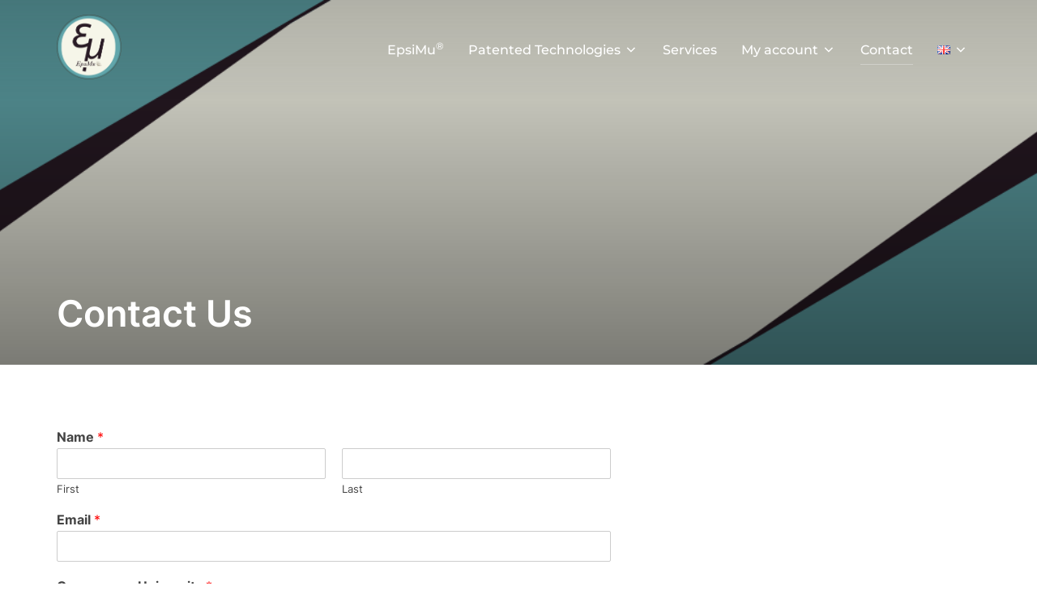

--- FILE ---
content_type: text/html; charset=utf-8
request_url: https://www.google.com/recaptcha/api2/anchor?ar=1&k=6LeIqMUUAAAAAJgJYwFDhFH_70CKAlYDWaaJWG4H&co=aHR0cHM6Ly93d3cuZXBzaW11LmNvbTo0NDM.&hl=en&v=TkacYOdEJbdB_JjX802TMer9&size=normal&anchor-ms=20000&execute-ms=15000&cb=nqtpv1zfvvw0
body_size: 46156
content:
<!DOCTYPE HTML><html dir="ltr" lang="en"><head><meta http-equiv="Content-Type" content="text/html; charset=UTF-8">
<meta http-equiv="X-UA-Compatible" content="IE=edge">
<title>reCAPTCHA</title>
<style type="text/css">
/* cyrillic-ext */
@font-face {
  font-family: 'Roboto';
  font-style: normal;
  font-weight: 400;
  src: url(//fonts.gstatic.com/s/roboto/v18/KFOmCnqEu92Fr1Mu72xKKTU1Kvnz.woff2) format('woff2');
  unicode-range: U+0460-052F, U+1C80-1C8A, U+20B4, U+2DE0-2DFF, U+A640-A69F, U+FE2E-FE2F;
}
/* cyrillic */
@font-face {
  font-family: 'Roboto';
  font-style: normal;
  font-weight: 400;
  src: url(//fonts.gstatic.com/s/roboto/v18/KFOmCnqEu92Fr1Mu5mxKKTU1Kvnz.woff2) format('woff2');
  unicode-range: U+0301, U+0400-045F, U+0490-0491, U+04B0-04B1, U+2116;
}
/* greek-ext */
@font-face {
  font-family: 'Roboto';
  font-style: normal;
  font-weight: 400;
  src: url(//fonts.gstatic.com/s/roboto/v18/KFOmCnqEu92Fr1Mu7mxKKTU1Kvnz.woff2) format('woff2');
  unicode-range: U+1F00-1FFF;
}
/* greek */
@font-face {
  font-family: 'Roboto';
  font-style: normal;
  font-weight: 400;
  src: url(//fonts.gstatic.com/s/roboto/v18/KFOmCnqEu92Fr1Mu4WxKKTU1Kvnz.woff2) format('woff2');
  unicode-range: U+0370-0377, U+037A-037F, U+0384-038A, U+038C, U+038E-03A1, U+03A3-03FF;
}
/* vietnamese */
@font-face {
  font-family: 'Roboto';
  font-style: normal;
  font-weight: 400;
  src: url(//fonts.gstatic.com/s/roboto/v18/KFOmCnqEu92Fr1Mu7WxKKTU1Kvnz.woff2) format('woff2');
  unicode-range: U+0102-0103, U+0110-0111, U+0128-0129, U+0168-0169, U+01A0-01A1, U+01AF-01B0, U+0300-0301, U+0303-0304, U+0308-0309, U+0323, U+0329, U+1EA0-1EF9, U+20AB;
}
/* latin-ext */
@font-face {
  font-family: 'Roboto';
  font-style: normal;
  font-weight: 400;
  src: url(//fonts.gstatic.com/s/roboto/v18/KFOmCnqEu92Fr1Mu7GxKKTU1Kvnz.woff2) format('woff2');
  unicode-range: U+0100-02BA, U+02BD-02C5, U+02C7-02CC, U+02CE-02D7, U+02DD-02FF, U+0304, U+0308, U+0329, U+1D00-1DBF, U+1E00-1E9F, U+1EF2-1EFF, U+2020, U+20A0-20AB, U+20AD-20C0, U+2113, U+2C60-2C7F, U+A720-A7FF;
}
/* latin */
@font-face {
  font-family: 'Roboto';
  font-style: normal;
  font-weight: 400;
  src: url(//fonts.gstatic.com/s/roboto/v18/KFOmCnqEu92Fr1Mu4mxKKTU1Kg.woff2) format('woff2');
  unicode-range: U+0000-00FF, U+0131, U+0152-0153, U+02BB-02BC, U+02C6, U+02DA, U+02DC, U+0304, U+0308, U+0329, U+2000-206F, U+20AC, U+2122, U+2191, U+2193, U+2212, U+2215, U+FEFF, U+FFFD;
}
/* cyrillic-ext */
@font-face {
  font-family: 'Roboto';
  font-style: normal;
  font-weight: 500;
  src: url(//fonts.gstatic.com/s/roboto/v18/KFOlCnqEu92Fr1MmEU9fCRc4AMP6lbBP.woff2) format('woff2');
  unicode-range: U+0460-052F, U+1C80-1C8A, U+20B4, U+2DE0-2DFF, U+A640-A69F, U+FE2E-FE2F;
}
/* cyrillic */
@font-face {
  font-family: 'Roboto';
  font-style: normal;
  font-weight: 500;
  src: url(//fonts.gstatic.com/s/roboto/v18/KFOlCnqEu92Fr1MmEU9fABc4AMP6lbBP.woff2) format('woff2');
  unicode-range: U+0301, U+0400-045F, U+0490-0491, U+04B0-04B1, U+2116;
}
/* greek-ext */
@font-face {
  font-family: 'Roboto';
  font-style: normal;
  font-weight: 500;
  src: url(//fonts.gstatic.com/s/roboto/v18/KFOlCnqEu92Fr1MmEU9fCBc4AMP6lbBP.woff2) format('woff2');
  unicode-range: U+1F00-1FFF;
}
/* greek */
@font-face {
  font-family: 'Roboto';
  font-style: normal;
  font-weight: 500;
  src: url(//fonts.gstatic.com/s/roboto/v18/KFOlCnqEu92Fr1MmEU9fBxc4AMP6lbBP.woff2) format('woff2');
  unicode-range: U+0370-0377, U+037A-037F, U+0384-038A, U+038C, U+038E-03A1, U+03A3-03FF;
}
/* vietnamese */
@font-face {
  font-family: 'Roboto';
  font-style: normal;
  font-weight: 500;
  src: url(//fonts.gstatic.com/s/roboto/v18/KFOlCnqEu92Fr1MmEU9fCxc4AMP6lbBP.woff2) format('woff2');
  unicode-range: U+0102-0103, U+0110-0111, U+0128-0129, U+0168-0169, U+01A0-01A1, U+01AF-01B0, U+0300-0301, U+0303-0304, U+0308-0309, U+0323, U+0329, U+1EA0-1EF9, U+20AB;
}
/* latin-ext */
@font-face {
  font-family: 'Roboto';
  font-style: normal;
  font-weight: 500;
  src: url(//fonts.gstatic.com/s/roboto/v18/KFOlCnqEu92Fr1MmEU9fChc4AMP6lbBP.woff2) format('woff2');
  unicode-range: U+0100-02BA, U+02BD-02C5, U+02C7-02CC, U+02CE-02D7, U+02DD-02FF, U+0304, U+0308, U+0329, U+1D00-1DBF, U+1E00-1E9F, U+1EF2-1EFF, U+2020, U+20A0-20AB, U+20AD-20C0, U+2113, U+2C60-2C7F, U+A720-A7FF;
}
/* latin */
@font-face {
  font-family: 'Roboto';
  font-style: normal;
  font-weight: 500;
  src: url(//fonts.gstatic.com/s/roboto/v18/KFOlCnqEu92Fr1MmEU9fBBc4AMP6lQ.woff2) format('woff2');
  unicode-range: U+0000-00FF, U+0131, U+0152-0153, U+02BB-02BC, U+02C6, U+02DA, U+02DC, U+0304, U+0308, U+0329, U+2000-206F, U+20AC, U+2122, U+2191, U+2193, U+2212, U+2215, U+FEFF, U+FFFD;
}
/* cyrillic-ext */
@font-face {
  font-family: 'Roboto';
  font-style: normal;
  font-weight: 900;
  src: url(//fonts.gstatic.com/s/roboto/v18/KFOlCnqEu92Fr1MmYUtfCRc4AMP6lbBP.woff2) format('woff2');
  unicode-range: U+0460-052F, U+1C80-1C8A, U+20B4, U+2DE0-2DFF, U+A640-A69F, U+FE2E-FE2F;
}
/* cyrillic */
@font-face {
  font-family: 'Roboto';
  font-style: normal;
  font-weight: 900;
  src: url(//fonts.gstatic.com/s/roboto/v18/KFOlCnqEu92Fr1MmYUtfABc4AMP6lbBP.woff2) format('woff2');
  unicode-range: U+0301, U+0400-045F, U+0490-0491, U+04B0-04B1, U+2116;
}
/* greek-ext */
@font-face {
  font-family: 'Roboto';
  font-style: normal;
  font-weight: 900;
  src: url(//fonts.gstatic.com/s/roboto/v18/KFOlCnqEu92Fr1MmYUtfCBc4AMP6lbBP.woff2) format('woff2');
  unicode-range: U+1F00-1FFF;
}
/* greek */
@font-face {
  font-family: 'Roboto';
  font-style: normal;
  font-weight: 900;
  src: url(//fonts.gstatic.com/s/roboto/v18/KFOlCnqEu92Fr1MmYUtfBxc4AMP6lbBP.woff2) format('woff2');
  unicode-range: U+0370-0377, U+037A-037F, U+0384-038A, U+038C, U+038E-03A1, U+03A3-03FF;
}
/* vietnamese */
@font-face {
  font-family: 'Roboto';
  font-style: normal;
  font-weight: 900;
  src: url(//fonts.gstatic.com/s/roboto/v18/KFOlCnqEu92Fr1MmYUtfCxc4AMP6lbBP.woff2) format('woff2');
  unicode-range: U+0102-0103, U+0110-0111, U+0128-0129, U+0168-0169, U+01A0-01A1, U+01AF-01B0, U+0300-0301, U+0303-0304, U+0308-0309, U+0323, U+0329, U+1EA0-1EF9, U+20AB;
}
/* latin-ext */
@font-face {
  font-family: 'Roboto';
  font-style: normal;
  font-weight: 900;
  src: url(//fonts.gstatic.com/s/roboto/v18/KFOlCnqEu92Fr1MmYUtfChc4AMP6lbBP.woff2) format('woff2');
  unicode-range: U+0100-02BA, U+02BD-02C5, U+02C7-02CC, U+02CE-02D7, U+02DD-02FF, U+0304, U+0308, U+0329, U+1D00-1DBF, U+1E00-1E9F, U+1EF2-1EFF, U+2020, U+20A0-20AB, U+20AD-20C0, U+2113, U+2C60-2C7F, U+A720-A7FF;
}
/* latin */
@font-face {
  font-family: 'Roboto';
  font-style: normal;
  font-weight: 900;
  src: url(//fonts.gstatic.com/s/roboto/v18/KFOlCnqEu92Fr1MmYUtfBBc4AMP6lQ.woff2) format('woff2');
  unicode-range: U+0000-00FF, U+0131, U+0152-0153, U+02BB-02BC, U+02C6, U+02DA, U+02DC, U+0304, U+0308, U+0329, U+2000-206F, U+20AC, U+2122, U+2191, U+2193, U+2212, U+2215, U+FEFF, U+FFFD;
}

</style>
<link rel="stylesheet" type="text/css" href="https://www.gstatic.com/recaptcha/releases/TkacYOdEJbdB_JjX802TMer9/styles__ltr.css">
<script nonce="vaSgYMdMI2nCQTWk2ztXZA" type="text/javascript">window['__recaptcha_api'] = 'https://www.google.com/recaptcha/api2/';</script>
<script type="text/javascript" src="https://www.gstatic.com/recaptcha/releases/TkacYOdEJbdB_JjX802TMer9/recaptcha__en.js" nonce="vaSgYMdMI2nCQTWk2ztXZA">
      
    </script></head>
<body><div id="rc-anchor-alert" class="rc-anchor-alert"></div>
<input type="hidden" id="recaptcha-token" value="[base64]">
<script type="text/javascript" nonce="vaSgYMdMI2nCQTWk2ztXZA">
      recaptcha.anchor.Main.init("[\x22ainput\x22,[\x22bgdata\x22,\x22\x22,\[base64]/[base64]/[base64]/[base64]/[base64]/[base64]/[base64]/[base64]/[base64]/[base64]/[base64]/[base64]/[base64]/[base64]/[base64]\\u003d\\u003d\x22,\[base64]\x22,\x22JsOaw5bDlDvCiEcTw4YBwqBqdcO9wrLClsOaYSthKDzDnTh2wp3DosKow7R6d3fDsWQ8w5JKf8O/wpTCukUAw6tDccOSwpwiwpo0WQR1wpYdFQkfAw/CisO1w5ASw5XCjlRBBsK6acK+woNVDjjCqSYMw7UrBcOnwoBXBE/Du8OfwoEuQUorwrvCkEYpB0EXwqBqb8KnS8OcD2xFSMORDTzDjFDCsSckFg5FW8O2w7zCtUdQw7Y4CnoQwr13XUHCvAXCqMOedFFjeMOQDcOKwoMiwqbCncK+ZGBYw7jCnFx/wrkdKMO9ZgwwUyI6UcKjw6/DhcO3wrrCrsO6w4drwqBCRDjDgMKDZXbCkS5PwpxlbcKNwonCgcKbw5LDv8OYw5Aiwqs7w6nDiMK+KcK8wpbDinh6RE3CgMOew4RSw4cmwpoiwpvCqDE1UARNC1JTSsOeJcOYW8KcwoXCr8KHScO2w4hMwqlpw604DT/Cqhw6URvCgC/CicKTw7bCqUlXUsOyw7fCi8KcYMODw7XCqnV2w6DCi2Q9w5xpGcKdFUrCpkFWTMOwMMKJCsKTw5kvwos7YMO8w6/[base64]/ClcKWw4bDmibDssKzw5zCgz9uw5ZJRcOYFA9pVsOYfsOww4vCvQHCs3g5J2PCicKOFENZSVVvw4/DmMOBNMOew5AIw4wbBn1aVMKYSMKVw7zDoMKJE8Kxwq8awo7DqTbDq8OSw5bDrFA2w5MFw6zDp8KINWIpM8OcLsKDccOBwp9Hw5sxJxbDnmkudMKRwp8/wq/DuTXCqSzDjQTCssOYwpnCjsOwRQEpf8Oww4TDsMOnw6zCj8O0IFzCgEnDkcOAQsKdw5FHwpXCg8OPwop0w7BdWzMXw7nCn8OqE8OGw75GwpLDmUHCowvCtsOBw4XDvcOQWcKcwqI6wpDCn8OgwoBIwp/DuCbDrzzDsmIvwqrCnmTCiAJyWMKeesOlw5Bow5PDhsOgcMKGFlFWTsO/w6rDk8Obw47DucKnw5DCm8OiGMK8VTHCsl7DlcO9wo7Ck8Olw5rCr8KZE8Oww7kTTmlKO0DDpsOHHcOQwrx5w6gaw6vDkcKAw7cawprDh8KFWMOgw55xw6Q3FcOgXSbCtW/ClUdzw7TCrsKyKDvChVktLmLCqMKEcsObwrNKw7PDrMORHjReGcOtJkVKcsO8W0zDhjxjw7nCl3diwpPClAvCvwILwqQPwpbDgcOmwoPCnDc+e8OGX8KLZR5bQjXDjxDClMKjwqbDqi1lw5nDt8KsDcK7MsKRcMK1wozCrF/DvsOFw4dFw69EwonCmw3CmxdtPcO/w7/CksKmwqkPSMOPwp7Cm8OSJxvDlxPDnzPDnHtWMlbDu8OzwrZjFFbDtwReHGYIwrVzw7vCsx5eVsOgwqZpYsKUexAVw5Ead8KZwr4IwpptPlleV8OowpdpQmzDjMKjMsKWw68LFMOgwpg9SEbDpnHCsiHDlyTDk3NwwrJza8OIwoklwpgdXXPCp8OjIcKqw4/DunXDty1dw5/DpHTDjg/[base64]/woDDhsKdM8Ksb8O9XsOHwphww5RBwqQ5w7UAw67Du23Du8Kfw7vDgMKTw5LDgMOIw79MOCXDh3hqw6kbNsOFwrl8WcOme2NYwqI2wqV1wrzCn3TDgg7DoW/DuWpHRgF0asK/fQ3ChsOYwqRyNsOaDMOUw5zDiF/CmcO+ecO/w54fwroHBhUmw6RQwrcdGcOxIMOKXExDwqrDv8OJwpLCssOxDMKyw5XDqMOjAsKZJE7DsgPDvgzDp0TDl8OkwoDDosKFw5TCnwBhPDIBZsK/w6HCiBoJwpBoT1TDij/[base64]/CrxVNbMO/SmPCqsKYwqbCsMOOwqHDkcOfw5LDsy3Dk8KpGsKMwoByw6nCuWvDrnvDrXgQw7lga8ODPl/DrsKNw4pnc8KrPELCljI0w5LDg8O7YMKDwqhFAsOJwppTUsORw4cEJ8K/JMOfWC5FwpzDggvDi8O2AsKGwpnCiMO4wo5Dw5PClUPCpcOWw6bCs3TDmMKywoNHw4jDrBBxw59SK1LDhsKwwrjCjyM2e8OMfcKFBzBBC2TDpcKKw6TCrMKSwrx5wp7Ds8OsYgA0wrzCi2zCqsKQwpQNNcKYwqXDm8KpDA7DhsKqRVbCgRMawovDjQs/w6wQwr89w5QPw6rDj8OnCMKbw5F+Vg8iVMO4w6pcwq87XwNvNSDDtQPChkF6w6fDgRRUOVYXw6lrw73DmMOPLcKbw7PCusKyBMO4BMOSwpEfw7vCmUxbwplAwrpxC8OAw7/ChsODTQDCoMKKwqF6OcO0w6fCssOCOsOzwoRNUx7DtUYew6/ChxrDhcOcOcKZEQZZwrzCjAEAw7A9bsKubWjCtsO7wqU7wrDCo8KCZ8Ktw6JHEcK5JMKsw4o/w64Bw4XCjcOjw7onw5DClcOawqfDh8K8M8OXw4Y1TGl0QMKMclnCjT/CiTbDpMKWQ3wXwqZzw6sFw5PCoQpNwrbCicKcwrF+KMOjwqnCtz0NwoslbRzCk3cYw7lGED1peirDvQtCJWJpw4FIw6drwqHClMOZw6/[base64]/[base64]/[base64]/Dj3fCuT/[base64]/[base64]/Cr8OHf8O9wr3DuGAaCDrCsMKtw4LCmMKsHgd7ZxgZMsKswrrCjcKgw7nCu3bCoCvDiMK4w4zDoFxPUMOvY8OoN3lpecODwrsiwqQdY2fDn8O/FSVYAsOlw6LCuTU8w64vVyI7WmPDr2nCpMK7wpXDsMOIIVTDhMO1w63DrMKMHhFiFEHCisOrbmDClQINwpdkw6gbPWfDpMOMw65JAilJCsKjw7htEcK3wpVNPkBDLxTDokgsWMOLwqtAwrDCo1/CjMODwoJ7ZsKmfHRZI1UEwofDqcOJfsKWw7bDmX13b3bCp0sjwp9yw5/Co3gQVC0wwpjCtjVHKkAQJ8OGMMOTw7wQw4jDvybDsHlHw7XDixMQw5DDgiMmPcKTwplgw4nDq8Oiw6nCgMKoP8OYw6fDn2MBw7Vaw7JDHMOFFsKWwp87YMOBwoAnwrg0asOgw5QuOgvDs8OTw4wvwocdH8KdIcO1w6/Cn8O1RBZlfSDCtRvDvSnDk8KOfcOjwonCqsOuGQ8jJBDCiyYHCTkhIcKQw4g+wr85VF1HE8OkwroTe8OTwpBPQMOIw4IJw7/ClgfClBhNGcKEwrLCp8KYw6zDoMOlwqTDjsK/w4TDhcK4w6RRw7BBJcOiSMONw6ppw6zCqAN9JWE7K8O2KRxtb8KnNDrDkxRIenlxwovCs8OKw57ClsO4NMOoY8OfJlQSwpZdwo7CmkIZXMKFSWzDul/CqsKXFEjCjsKhNcOTVDtiM8OHL8O/OHbDhAUywrc/wq4uRMOuw6vCnMKCw4bChcOgw44hwp99w57CpUbCqcOYwoTCrhHCucKowrkyYsKNMRbClcO3IMOtcMKWwoDDoy3CjMKeRMKNGWgOw7LCs8K6w78fRMKyw6/CuAzDuMKwIcKNwoVWwq7CmcKDwo/DhicEw6h7wovCosOUZ8KYw7zDusO9E8OfEFFkw4Adw49Cw6TCjyrCqcOFKjMNw5HDh8K/[base64]/Cp8Kkw5HDocKew47ClgkBDMOLMynDgg9hw6PClcObUMOpwrfDuijDrcKewq88PcK0wqzCq8OFOiceTcK0w7vClFUtT2Vaw7LDosKew5cWVT/[base64]/[base64]/DqR5TwoDCt8OSwoVpw7/DhMOCSExoecKRfsOfwrFMQsK/w6liEyIYwrfCmjwKTcOYR8KgBcOIwodQesKgw4rCv38NH0AdVsO9CsKuw74UFmTDtlAoCcOIwpXDs3DDlxdUwoPDnybCk8KCw6bDgiBpXnZeF8OiwqUfMcK0wrXDucKGwqrDiREAwoxybnJrBMORw7/Cq3QVX8OkwrvClHJNMUbCrRw6RcORD8KHVTHCm8OlYcKQw4wWwpbDsSjDlhFEDVhLK33Dg8OIP3fDlsKpBMK+C2t8NcKTw7dTa8K8w5Jrw7rCszbCgcKmSW3DhDzDqRzDncK3w4ZSbcK2w7zDqsO8FsKDworDv8OywoNmwqPDgcOiATERw6rDmHoYZj/CocOEPcOZcwYXY8KMPMKUc3Mpw64mGSDCsxXDplDChMOdHsOXDsK3w6dFaUJDw7RfDcOIVwgAfQnCmMKsw442CEhMwqdewpvDuT3DrsKjw7XDnVYYCRovcl84w45NwpFnw4tDPcONWsOuXMK/WHgqGA3Cl2Q6VMOkHhIDwq3CizJrwrDDpEzCrkzDs8KVwqDCsMOlCsONZcKdH1nDjVrCs8ONw5TDtcKNZA/[base64]/[base64]/DgcKYwoZXfcK2w4zDqsKEwo3ChV57w6TCmcKsaMOtF8OFw4fDt8OxSsOufhxeWhjDgToqw4QIwq3Dr3PDih7CmcOaw4TDogfDs8OwcgLDkFFOw7c5JsOCPQTDinfCgk5jM8OOMT7CqjFuw7PCigEMw77CogHDuXBtwpp/VRs/[base64]/Dhxh8w7YmI8O2w4PCg8O+GMKpfcKtQk3Cl8K3SMK1wpVHw7gPHF81KsKHwqPCqjvDrW7DvhXCj8OSwoIvwqo0wobCunRIDlAKw5lOb2rCtgUfbBTChgzCj1dLAT0ID0zCp8OaKMOEasOHw7rCqTLDrcKHA8OYw4F2Z8K/YkrCoMKGHUp9P8OrE0jDusOaYTLDjcKRw6LDkMObL8KZKMKZWHVnFhjDrcKsND/CrcKFw73CpsO8XjzChz8TF8KnP17Cn8OZw4csa8K/[base64]/Dpg/[base64]/DvRTCgDXDr8KST0xcw5bCp8OOwrzCvljDqMK4ScKVw7gCwpNfbG1iI8K9w6DDmsKuwrTCo8KgZcOpRCXChBB8wr/[base64]/DqmfCim3Dq8Kwwrg3c0pAwo4pwrFObsODQ8KKwrzCrijDkn3CtsK/FwExKcOywqLDoMOCw6PDgMKJK284Aj3CljDDksKmHlQVWcOyScO1w7jCmcOLCsOEwrUsfMKqw75dP8OVwqTDgjliwozDtsK6TMKiw48iw5Enw47CocKfFMKKwpAcwojDusOzCl/DrE5yw4XCjsOMRT7Crz7CjcKof8OEPiHDu8KObMO/ADUQwrMyFMKncCUkwocIbCcIwpsmwp1LCcKHNMOIw5tkf1jDslLCoBkawozDiMKrwodOdMKPw5TCtCfDlSvDhFoBDMKlw5XCizXCnMOFDsKJPMKHw7ERwrppH2dTHEjDs8OnFh/[base64]/CmMKzHsKDw6jDoWrCh8KZwqA0wr/[base64]/w7TCm8KoQWzCpwfCkAzCjsK7w4FYwrwQWcO4w5/DnMOQw4klwqx1IcOFLAJIwqQyeGjDgcOPFsOHw5vClmwqMx/[base64]/DlcK+w5TCsgZJHcO2XsOAQXPDtDQWw5bCimM4w4rDkChywrkHw6fCvzXDgE1yMsK5wrxsD8OwJ8KfEMKUwrUuw6nCnR/Cr8OLPBc7DQnDgV7CpQxBwoZZFMOGNGFXbcOXw7PCrmRZwoZOwpjCgw1gw5nDsmQ/bx/CgMO1wpIle8Oyw5PCh8OcwphTMhHDhmYJWVwYBsK4AWtWQXDCrcOeRB8pZXRjw5nCpMOtwqnCisOldlM+JMKqw5YowrAjw6vDrcO4JzrDszNOfcO6AzXChcOXfRPDuMO1fcK7w4V5w4HDqCnDlAzDhAzCj1fCpWvDhMOvPiMEw6JOw447UcOFTcOcZBMPfk/Cjj/DikrDrFjDoXnClMOzwrhNwqXCisOsCmrDih/[base64]/C8O2wql5PhV/CxI5fsKtPntLUiXCoj8INE93wrDCsQfCtMKyw6rCjMOUw7wLDQ/CqMKhwoIVaizCicKAfj0pwr5CVTl2NMOJwovDs8OSw79dwqtzYCbCoHJ5NsK7w7d9S8Ktw5IewoNtRMKBwqsxPV8iw6dOZMKnwo5Kwq3Cp8KbCA/[base64]/Dt8OLw6bCi8OTHsOZwrzDq8KGSiI/RCppAmoGwoEQZSc6L1EqIsK+EsKEbjDDjMONKQQnwrjDvCzCvMK0RMOSUsK6wqfDpzggc3AXw48RH8Odw7YoWMKAw4PDt2bDrXc8w5bCjFV/w5pAE1J0w6PCoMOvG0bDt8KoF8O8dsKic8Oawr/[base64]/CE4Sw4PCm2HCvwTCpENRbiA7YiswwozCs8OAwooww5rCj8KXbAjDo8KwSjfCr1fDihbDjCNOw4lsw7fCvj5bw5/[base64]/wrzDkR5JTcOJwqfDosOsPsOcdQptbkMZbCXCqMOiRcKrDcO3w7MKMMOvAcOXNsKtO8K2wqDCmyXDgB1/[base64]/[base64]/CmcO3wrtdw6AjGiPDsjxlw4pGw79wGyjCqDIXLcODTlAXajjCn8Kpw6PCoWXCrMOGwqB4GsKHf8KRwq4owq7Dt8KqQsOUw5UOw4FFw44cVCfDqwN1w40rw4kVw6zDssOcf8K/[base64]/CpMKZw4JLw7vDssKpBQTCvcOpwpQfw4fCl0nCuMKcHjLCgMOswqB2w7ZBwozCssOuw5wrw7zCkh7DoMOHw5QyLwTDqMOGZ2zDqgM6UB/Dq8O8dMKaGcOGw41UWcKow7IqGG99fHfCqQcoEBBjw7NADA8QT2QUN34dw7Fvw6sTwqQYwqvCshM8w5Evw49vRMOpw7VDC8OJLcOYwo0qw5MLOF8Wwq4zF8ORw5g5w7PDmENIw5tGfsKyRAdPwrLCsMOQa8KGwroMDBUDCMKHPVfDqiR/wpLDgsO5LSbCkhzCh8O9LMKfesKEXsOKwqjCjQk5wo9OwqXDjC3CucO9KcK1wqHDn8OowoFVwrVxw6wFHA/Cu8KcG8KIPsONfELCnnzDosKAwpLDqXo5w4p9w5nDtsK9wqN4wpzDp8KnW8KjTMKSHsKETGjDu3ZRwrPDmWhnVjPCm8OIWmpcOsOhNcKiw7AwenvDisK0f8OncDrDg1/DlMKbw7bCnzsiwqUBw4JWw73DlXDCscK9TE0/wrwQw7/DpsKmwoDDksOgwpZ/w7PDqcK9w5DClsKNwpTDphrCqUdPOD0iwqrDh8Oew6wvUXw4AQLDngkCI8Ktw7Mtw4DCmMKow67DpMObw4IzwpRcDsO9w5ITw69+C8OSwr7CvH/Cr8KBw5/DgsORMMKoL8OZwolafcKUdsOzDEvCk8KNw4PDmhrCiMKWwpMnwrfCicKFwqbCkilEwqnDrMKaR8OmecKsesOyIcOWw5d7wqHCncOqw4fCq8Ogw5/Do8OlNMKsw4omwossIsKVwrYnwp7DlVkxQUxUw6dRwrcvFVx3HsOKwpzCiMO+w6/CnwDCnCcmBsKFf8KYaMKsw4DCpsO2eyzDl2h9OjPDpsOMMcO3IGRbT8OwAHTDhsOeA8K1woXCrMO0acK7w6zDomLClgzCsVnCjMOAw4vDisKcZGgOLUVXBTjDgMOZw5/ClMKzw7vDrcOde8KJMRlLGH8WwpIpQcOpBzHDj8KRwq0Fw4DDi14+woPCh8K/[base64]/[base64]/wrkgWMOFw7vCisO2SsK8MwJGSQA3wrpew5jCosK4IFxAAMOrw6UwwrICSElWHknDgMOOQictKSTDrsOqwp/ChEnCoMKmJy9EAyzDsMO6NwDCvMO3w5fDoSvDry0oU8Kow5FWw7nDpiIEwqLDrH5UBcK4w79+w6V9w418OsKeaMKLD8OhesKhwqE0w6EPw5c9AsOZNsOpV8KSw5DCj8KGwqXDkiZLw5vDgE8bEcOOcMOFbcOTTcK2Eih8A8O/w5PDj8OnwojCrsKjYXpkWcKieCR7wpDDu8KPwq3CpsKELcOODid4ERAlXUtfccOibcKVw4PCvsOSwrkEw7bDr8Omw71VbcOTYMOrYMOVw4oGw6XCl8OCwp7DsMOhwqMtNkvCgnDCtcOEcVfCoMKgwpHDoyLDug7Cs8KPwoE9CcOMTsOHw7XCqgTDiz5Jwq/DmsKpT8Ofw4bDnMOBw7lkOMOdw5XDmMOmMcKwwoR2QcKNVifDo8Kgw4HCtWYfw7XDgsKmSmHDkVHDk8KXw4Nqw64AHsKuw5c8WMOdfxjCuMKvMi3CnFDDlCt5ZsOlUmnDhg/CryXCgyDCqjzDkTkGXcKGEcK/[base64]/[base64]/bMK4w4E6w7FXZF8sRsO3wq7DjHEVFsOfw7DClMOMwrnDjyIywrbCm2VDwqZpw5tQw7DDvMObwpAvaMKSB0gObBbDhCl7w4EHFWFRwp/CosKJw6DDpF4Vw5zDgMOpFinCh8Ogw7zDpcOjwrDCsHXDocKyU8OhE8KdwrrCqcKmw6rCucK0w43CgsKzwr9afCEFworDsGDCkyoNR8KQf8KjwrTCm8OEw4UQwpnCnMKew5k5ETJ3MXViwq9ewp3DkMOhX8OXQy/[base64]/[base64]/DoXTDiHvDnHbCusKtw5ZAw646O0YNAMOPwo/DtQXCkMOVwpnCiwVTE2l2VxzDqGpUwojCqwk9woV2FUvDmsKGw43Ds8ObYkjCjgzCmsKQMMOyOmUkwq/DicOewp3Cq0AzDcKrGcOQwobDh3/CpCfDiGTCizrCtyZ5DsKYFmVlNSYowpNOVcOJw7Y7acKjaxkeXHTDnCjCjsKgayHClwQREcKeB0jDrcOpBWbDqcOXZMKFCBghwrDDjcOyfRPCtMOfWXjDuk8RwpxNwoJNwpQXwoAowpd/[base64]/SsOlw5nDnsKiwoExwr0BHmvClCTCjD7Du3bCnhhJwqEJBzI2DmRAw7I+XsOIwr7DjFzCt8OYJUjDoXnCgSPCkw1WQWcUXjUzw4BQEMO6VcOkw519VkrCqcOJw5fDpDfCkMOqZStOOTfDjsK3wrAQw6UswqTCsWNRacKEEcK+RzPCtFAWw5XCjcO2w4ADw6RCZsO3w7h/w6ccw4MFf8K5w57DnMKHO8KqKV3CtGs5wp/CmEPDn8K9wrUdWsKvw7PChBMVN1nDoxhoFUDDr05Hw7/CncO1w5xkRDU7DMOmwpDDhcOGRMOrw5lIwoVxYcOuwoYjSsKqJnIiN0Aawo7CrcO/[base64]/ChsOUBSI9w7hXfR1pY8OuE8KIB0nDrDAlcjzCr1Vkw7BXN0bDvcOhNsOewpHDg2TCoMO0w5rCssKdEDcTwrjCtsKAwqVNwrxbQsKvJsOtcMOcw6B1wrbDgyLCqMOwNRrCrnfChsKYYgXDsMOGacOWw5TCicOAwrESwqF6JF7DnsO+Jg0YwpPCiyjCn0TDpHsHDAl/wr3DuUsaEWfDmXbDn8KZaB1fwrVgEzRnV8KBA8K/[base64]/CtybCscKHWTPCkMK7K8KRwpTDtkQqEVjDtA7CvsKQw5dCY8KIA8KKwrQyw4QObAnCmcKhMcOcHAkHwqfCvRRBwqdyTl7DnjBAw4Yhwqw/w4NWVX7CuHXCo8OLw6jDp8OLw6zCt27CvcODwqoSw586w4EOe8KcfcOQPMK5dyXCucOuw5rDjg3CmMKTwoIyw6TCpm3Do8Kywq7DrMOCwqbCo8O8c8KyEMKCfwAMw4EVw5JlVlrCtXXClUHCvsOpw4IcW8OwS3giwoEHMsOSEBM0w77CrMKow5zCs8OLw7UMWsO5wp/Di1jDgMONRsOtMTLCjcOzcCHCisKFw6ZCwqPCn8OfwoMqPz/CjMK2FD83w4fCpQJYw7fDmB1baX4kw4pKwqlLbsOjAnfCglfCm8O5wpDCtTBww7jDocKjw4XCuMOVXsOlXHHCmcKrw4fDgMOOw4IXwpvDhwlfVxRiwoHCvsOjKFofGsKlwqdnWETDs8OPVH3Dtx9VwoBpwrllw7JUUisPw6/[base64]/Dlw8sZ8KyWXHDr8O0Y8OfCMK6w6PCicKPwrQsw4XCuQ/Ctgl2dVlpX33DjWnDjcOVAMOOw4/DjMKYwoXCk8KSwrlyT3o3HxtvZHQGf8OwwovCgEvDrV0/wqVHw7LDgMKtw5RHw6TDtcKtRAwVw6okQ8K2RAzDlsOkPsK1Sy9uw4/DnEjDk8O/VicbAMOJwrTDryIWwoDDkMKiw4Naw4TChR1HO8KYZMOnNE3DpMKtd0pyw4c6X8OrRWfDnHVSwp95wrI7wqFhXUbCnm7CjknDhw/[base64]/[base64]/VMKXwqPDpgXDognDh8ORw6V0w5h0FMOLwoErw5cHTMKswoo2CMOQcFZPJ8OYOMK4ZwRuwoYywpbCncKxwol5wpDDuSzDjV4RX1bCpBfDpsKUw5N6wovCgzDCixkcwp3CpcKbw4/CtxVMwo/[base64]/VXMKLUnCv3gdH0EtwovCv0U8LmjDhRrDi8KmAsKsZVTChTRLC8O0wqvCvxVNw73CkD7DrcOqF8Kgb1sNccOVwpEFwqxGYsOcc8K1HwLCq8OEU1IZw4PDhUhSb8OTw5jCqcKOw4jCtcO6wqllw5o8w6MMw7t6w5/[base64]/DvcKWc8KLcAzDqHEWw7zDr8OeNcOLwrjDmw7CscKKSGjCjUhAw7Z/wpVAw5tZfcKTCl0JdTMRw4VdJxrDt8KCY8KFwqDCmMKbw4ZYARfDmBvDkWclIQ3Dk8O2JsK3wo0ZeMKLGcKUb8KJwpsEdycaeADDksKiw7U0wojCpsKQwppzwpZ9w51gOcKxw44nRMK9w4kzIm/DqTxrLzLDqEjCgB0Hw7LClhLDgMKHw5TChSAhTcKpdG4UcsOIe8OPwqHDt8O3w5cFw7HCrcO1dknCgkNawqfDgnFhXcKzwp1Awq/ChiLCgAREcyMxw7vDhMOFw4FNwrg+wojDhcK4AHbDp8K9wrlmwqopCcO/agLCrcOgwpjCqsOWw7zDl2EMwqbDjRUnw6A2UBrCusOeJTQfeSAgZ8O7S8O5BTR/IsKTwqTDuXEvwqomEELDrmlYw4LCvHvDmcObFBl5w7/CqHhWw6fDvgRHeiPDhxLDnxHCtsORw7rDucOUcV3DjQHDkcOAADZOworCr3Fcw6o7S8K5O8OTRxUmwoZLZMOfIjoewqsGw5vDn8KlNsONUSXCoSfCuV/Dt2rDtcOAw4XCsMOYwplENcOABg5+fU8lNyvCsl/[base64]/[base64]/CrcKpw7YJwoMoHBMEw4XDpMKzPMKdWGbCs8O5w6fDmsKcwqHDmsOvwr7CgSjCgsKNwqEzw7/CkMKTLSPCjQ9WKcKHwrLDsMKIwowSw7w+Y8Kgw4kMAMOkHMOMwqXDjA0SwrbDocOUC8KHwqlrWHU1wpVxw5TCqsO2wqXCsEzCtMO6TCfDg8Opwq3Dn0QRw5NiwrNudsKGw5YIwrDCvRRqRyd4wpHDhV3CvHIdwpsuwr/DtsKCCsKgw7Eww7hua8Oew6F/wrYbw4HDllvCgsKOw4d7GR5swpUyKRPDr3/[base64]/[base64]/CgsKsRm/CtsOvVRfCjsO/a2/[base64]/[base64]/[base64]/CkG3CuiLDn8KjYCzCusO3UHLCg8KoHk3Dg8OPaTtaQ3Z4wpTDuQ9YwqQbw69Ow7oaw6VWTRPCjnkWIMOrw5/CgsO3OMK5AxjDkmUTw4h9wo/DtcO2ME5/w43CncKrAXHCgsOVw5LCvjPDu8KDwpRVBMKyw5sadgDDhcKEwqrDuBTCvRfDvsO4KGrCm8O4dULDgMKYw6M3wrnCrTAcwpzCnUHDmmrDh8ODw7fDuG09wrnDhMKfwrTDryzChMK2w6/DrMOZecKeHwATBsOvWUhXGgY7woRdwpLDshDChV/ChcOTOx7Dth/DjsOEC8KGwq/Cn8Oqw6Muw4/[base64]/DiMOQXMKaIMKQEE/CigjCpsK/bXYRVE5VwrYlKgdtw6nCgi/CuTHDsSXCtylIOMO7M3cNw4JfwpPDgcKxw5DChsKfbj4Rw5LDhzVww78URSZQDhDCvzLCrCLCmcKFwqcZw5jDucOXw5YEOy4/BcOiw5/[base64]/CoGkyQMKUw7xSdcOfw6DDuEoyw5DDqcKKJAAAwq02UMKrLsK9wpBEbxbDt3tKQMOcXxPCncKoIMKlbkTDnlfDkMODfysrw6xTw7PCpQ/[base64]/Ci8OEX8KLwo9Pw7PDkGfDoUjCuMK7JC/Cu8O2XcKzw6nDvF9VeW/CusOfTHTCg0w/w4LDvcK5DlPDmcO9w58WwqwYYcKiMsKGJG7CmirDlzA1w7x2WlvCmsOJw7nCu8Olw4HCrsO6w7t2wpx6w5vDpcKXwoPCmsKsw4Igw7DDhhPCq2khw7fDv8Ksw6vDj8OywoHDhcKTClzCksK7V1UONcOuH8O/MDXCusOWw65Fw4DDpsKVw4rCjEoDQMKNQMK5w6nCtcKybi7CvwRWwrXDusKywqzDvMKNwpMQw7AIwqfDrcO1w5XDj8KjKsKpRzLDv8KdDMKAeEXDmMKyMm/CksOZaVrChMOvQsObccOpwrA3w7Eywp83wq7DrxvCscOncMKsw5LDlAnCkwQbBSXCvEQMWVLDvB7CtnXDtC/[base64]/[base64]/Dk8KCC8KUYTzCizHCvDjCrMOIw7HCvDLDpsKXwqfDsMOBE8OMNsOhOFXCi2M9dcOmw4XDiMK2wq/Dp8KLw6VowoZxw4XDksKwRsKaw43CrEDCu8KfSFLDgcOZw6IePSLCocKeK8KxL8KRw6HCh8KLfhvCrXLCncKPwpMPwpVswoVEchgHMjgvwpLDjTjDpVtSTzFsw5EufggoHMOmGkxXw7AiThgcwo4Nb8KFNMKmJCPDlEfDucKQw7/DlX/CuMOKHzp1FUHCosOkwq3DlsKQHsOCfsKPwrPCsVnCucOHMRTChMO/[base64]/[base64]/DtnwPWHAXw7TDusOCVcOHd8OTw58rw4lnw6TCj8K7wrLCscKdKRHDqV/DsjBsIxzCp8OCwr44TyoOw7PCnAgEwpLDkMK3EMOpw7UlwpUyw6FWwrNow4bDhRbDuEPCkizDoADCqUt3PMKfEsKOfmbDiyPDiQ09IcKVwrPCvcKjw79KXMOpGMO/wobCt8K1C33DtcOEwpouwpJew63Cj8OqaW/CgsKoE8OUw73CmsKLw7kJwrwnWTjDn8KeWF3CtRnCiWY4aEpcJMOPw6fCgBJOZg7DjcO/[base64]/CgDoIw5IdI8KJVj/Cp8Kaw4wjQ8K4eVvDo2lXJUVEYcKKw4ByDA7DiTXCuCdpDXZlVCzDq8OuwozCjyvChjwMZABjwqR8FnRvwozCncKBwr4Yw7d/[base64]/w5EWO1xXw6PCucKcIMOEwocRTGbDhMOXN8KbwovCusOlwqsiAMOrwpDDo8KRS8OlAV/DpMOSw7TComPCi0nCgsKGw7LDpcOAAsO9w47CtMOZTSbCvXvDlHbDjMOWwp4dw4LDlTV/wo93wocPTcKKwpzDtz3Dk8K9YMKeNGIFGcKcPVbCucOwF2ZaNcKGdsOlw7x/[base64]\\u003d\x22],null,[\x22conf\x22,null,\x226LeIqMUUAAAAAJgJYwFDhFH_70CKAlYDWaaJWG4H\x22,0,null,null,null,1,[21,125,63,73,95,87,41,43,42,83,102,105,109,121],[7668936,491],0,null,null,null,null,0,null,0,1,700,1,null,0,\[base64]/tzcYADoGZWF6dTZkEg4Iiv2INxgAOgVNZklJNBoZCAMSFR0U8JfjNw7/vqUGGcSdCRmc4owCGQ\\u003d\\u003d\x22,0,0,null,null,1,null,0,0],\x22https://www.epsimu.com:443\x22,null,[1,1,1],null,null,null,0,3600,[\x22https://www.google.com/intl/en/policies/privacy/\x22,\x22https://www.google.com/intl/en/policies/terms/\x22],\x22S/W42eFLpjAK+XPlI+uZr5rOAgnIffvelF5gAmvIM54\\u003d\x22,0,0,null,1,1764175228453,0,0,[45,220,158,49,240],null,[207,162,124],\x22RC-2H_2Ed432y9yAQ\x22,null,null,null,null,null,\x220dAFcWeA6bqTnSJ4Ro80JF2H62gGUe8y3xTMb9IK415hrZrWkKo1eYJGKNBGLVWyIBVT-G7QicVWqBz1-KQkhwWnsc31GYKQyP7g\x22,1764258028317]");
    </script></body></html>